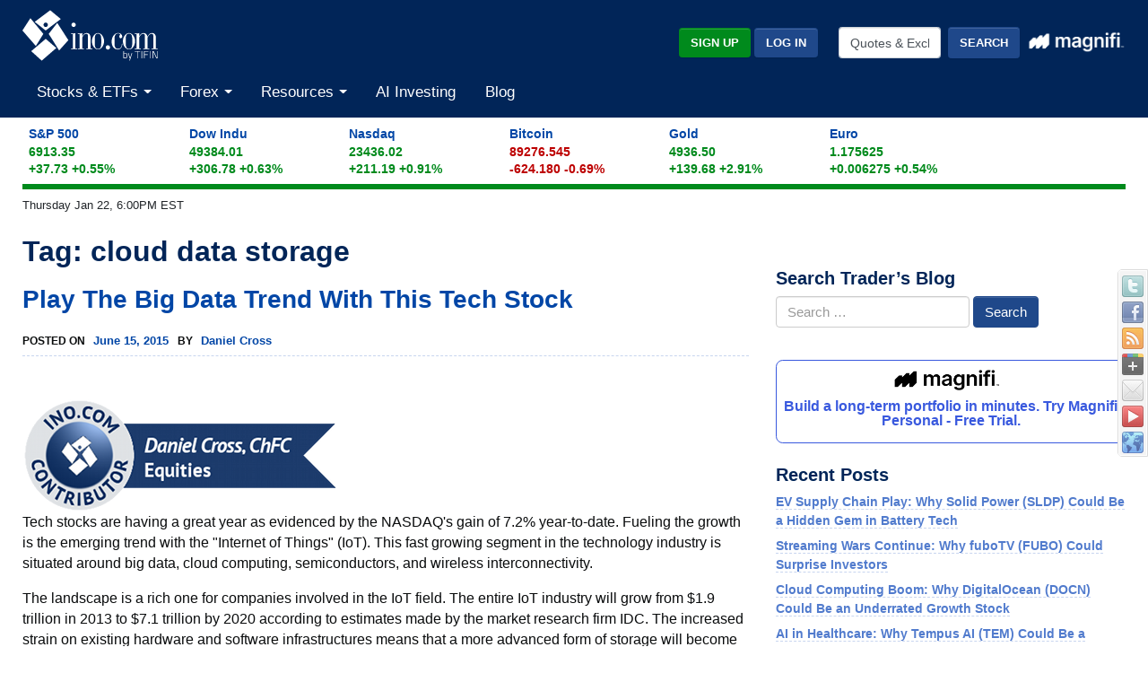

--- FILE ---
content_type: text/html; charset=UTF-8
request_url: https://www.ino.com/blog/tag/cloud-data-storage/
body_size: 15466
content:
<!DOCTYPE html>
<html class="no-js" lang="en-US" xmlns:fb="https://www.facebook.com/2008/fbml" xmlns:addthis="https://www.addthis.com/help/api-spec" >
<head>
<meta charset="UTF-8">
<meta http-equiv="X-UA-Compatible" content="IE=edge">
<meta name="viewport" content="width=device-width, initial-scale=1">
<link rel="profile" href="https://gmpg.org/xfn/11">
<meta name="theme-color" content="#012558">
<link rel="SHORTCUT ICON" href="https://assets.ino.com/img/logo/ino-icon.ico">
<link rel="apple-touch-icon" href="https://assets.ino.com/img/logo/ino-apple-57.png">
<link rel="dns-prefetch" href="https://www.google.com">
<link rel="preconnect" href="https://www.google-analytics.com">
<link rel="preconnect" href="https://www.gstatic.com">

<script data-cfasync="false" type="text/javascript">
  var freestar = freestar || {};
  freestar.hitTime = Date.now();
  freestar.queue = freestar.queue || [];
  freestar.config = freestar.config || {};
  freestar.debug = window.location.search.indexOf('fsdebug') === -1 ? false : true;
  freestar.config.enabled_slots = [];
  !function(a,b){var c=b.getElementsByTagName("script")[0],d=b.createElement("script"),e="https://a.pub.network/ino-com";e+=freestar.debug?"/qa/pubfig.min.js":"/pubfig.min.js",d.async=!0,d.src=e,c.parentNode.insertBefore(d,c)}(window,document);
  freestar.initCallback = function () { (freestar.config.enabled_slots.length === 0) ? freestar.initCallbackCalled = false : freestar.newAdSlots(freestar.config.enabled_slots) }
</script>

<meta name='robots' content='index, follow, max-image-preview:large, max-snippet:-1, max-video-preview:-1' />

            <script data-no-defer="1" data-ezscrex="false" data-cfasync="false" data-pagespeed-no-defer data-cookieconsent="ignore">
                var ctPublicFunctions = {"_ajax_nonce":"98187be593","_rest_nonce":"0918d5ce74","_ajax_url":"\/blog\/wp-admin\/admin-ajax.php","_rest_url":"https:\/\/www.ino.com\/blog\/wp-json\/","data__cookies_type":"alternative","data__ajax_type":"rest","text__wait_for_decoding":"Decoding the contact data, let us a few seconds to finish. Anti-Spam by CleanTalk","cookiePrefix":"","wprocket_detected":false,"host_url":"www.ino.com"}
            </script>
        
            <script data-no-defer="1" data-ezscrex="false" data-cfasync="false" data-pagespeed-no-defer data-cookieconsent="ignore">
                var ctPublic = {"_ajax_nonce":"98187be593","settings__forms__check_internal":"0","settings__forms__check_external":"0","settings__forms__search_test":"1","settings__data__bot_detector_enabled":"1","blog_home":"https:\/\/www.ino.com\/blog\/","pixel__setting":"3","pixel__enabled":true,"pixel__url":"https:\/\/moderate9-v4.cleantalk.org\/pixel\/db87191de2c02a88fab56c28104a0d7a.gif","data__email_check_before_post":"1","data__email_check_exist_post":0,"data__cookies_type":"alternative","data__key_is_ok":true,"data__visible_fields_required":true,"wl_brandname":"Anti-Spam by CleanTalk","wl_brandname_short":"CleanTalk","ct_checkjs_key":"95f56b1ccdc945ee8ed33c9c861d2d9d1adbbfbdffe24b62c6664ba65f926f70","emailEncoderPassKey":"96f8073184e6d0e0eac9b2a5597403bc","bot_detector_forms_excluded":"W10=","advancedCacheExists":false,"varnishCacheExists":true,"wc_ajax_add_to_cart":false}
            </script>
        
	<!-- This site is optimized with the Yoast SEO Premium plugin v23.4 (Yoast SEO v23.6) - https://yoast.com/wordpress/plugins/seo/ -->
	<title>cloud data storage Archives - INO.com Trader&#039;s Blog</title>
	<link rel="canonical" href="https://www.ino.com/blog/tag/cloud-data-storage/" />
	<meta property="og:locale" content="en_US" />
	<meta property="og:type" content="article" />
	<meta property="og:title" content="cloud data storage Archives - INO.com Trader&#039;s Blog" />
	<meta property="og:url" content="https://www.ino.com/blog/tag/cloud-data-storage/" />
	<meta property="og:site_name" content="INO.com Trader&#039;s Blog" />
	<meta name="twitter:card" content="summary_large_image" />
	<script type="application/ld+json" class="yoast-schema-graph">{"@context":"https://schema.org","@graph":[{"@type":"CollectionPage","@id":"https://www.ino.com/blog/tag/cloud-data-storage/","url":"https://www.ino.com/blog/tag/cloud-data-storage/","name":"cloud data storage Archives - INO.com Trader&#039;s Blog","isPartOf":{"@id":"https://www.ino.com/blog/#website"},"inLanguage":"en-US"},{"@type":"WebSite","@id":"https://www.ino.com/blog/#website","url":"https://www.ino.com/blog/","name":"INO.com Trader&#039;s Blog","description":"Expert Charts, Trading Tips and Technical Analysis from INO.com","publisher":{"@id":"https://www.ino.com/blog/#organization"},"potentialAction":[{"@type":"SearchAction","target":{"@type":"EntryPoint","urlTemplate":"https://www.ino.com/blog/?s={search_term_string}"},"query-input":{"@type":"PropertyValueSpecification","valueRequired":true,"valueName":"search_term_string"}}],"inLanguage":"en-US"},{"@type":"Organization","@id":"https://www.ino.com/blog/#organization","name":"INO.com Trader&#039;s Blog","url":"https://www.ino.com/blog/","logo":{"@type":"ImageObject","inLanguage":"en-US","@id":"https://www.ino.com/blog/#/schema/logo/image/","url":"https://www.ino.com/blog/wp-content/uploads/2018/12/inologo-400.jpg","contentUrl":"https://www.ino.com/blog/wp-content/uploads/2018/12/inologo-400.jpg","width":400,"height":472,"caption":"INO.com Trader&#039;s Blog"},"image":{"@id":"https://www.ino.com/blog/#/schema/logo/image/"},"sameAs":["https://www.facebook.com/inocom/","https://www.linkedin.com/company-beta/1056449/"]}]}</script>
	<!-- / Yoast SEO Premium plugin. -->


<link rel='dns-prefetch' href='//moderate.cleantalk.org' />
<link rel='dns-prefetch' href='//assets.ino.com' />
<link rel='dns-prefetch' href='//magnificommunities.com' />
<link rel="alternate" type="application/rss+xml" title="INO.com Trader&#039;s Blog &raquo; Feed" href="https://www.ino.com/blog/feed/" />
<link rel="alternate" type="application/rss+xml" title="INO.com Trader&#039;s Blog &raquo; Comments Feed" href="https://www.ino.com/blog/comments/feed/" />
<link rel="alternate" type="application/rss+xml" title="INO.com Trader&#039;s Blog &raquo; cloud data storage Tag Feed" href="https://www.ino.com/blog/tag/cloud-data-storage/feed/" />
<link rel='stylesheet' id='dpSocialBar_headcss-css' href='https://www.ino.com/blog/wp-content/plugins/dpSocialBar/css/dpSocialBar.css?ver=1.0' type='text/css' media='all' />
<link rel='stylesheet' id='ct_public_css-css' href='https://www.ino.com/blog/wp-content/plugins/cleantalk-spam-protect/css/cleantalk-public.min.css?ver=6.43.1' type='text/css' media='all' />
<link rel='stylesheet' id='ct_email_decoder_css-css' href='https://www.ino.com/blog/wp-content/plugins/cleantalk-spam-protect/css/cleantalk-email-decoder.min.css?ver=6.43.1' type='text/css' media='all' />
<link rel='stylesheet' id='wp-polls-css' href='https://www.ino.com/blog/wp-content/plugins/wp-polls/polls-css.css?ver=2.77.2' type='text/css' media='all' />
<style id='wp-polls-inline-css' type='text/css'>
.wp-polls .pollbar {
	margin: 1px;
	font-size: 13px;
	line-height: 15px;
	height: 15px;
	background-image: url('https://www.ino.com/blog/wp-content/plugins/wp-polls/images/default_gradient/pollbg.gif');
	border: 1px solid #c8c8c8;
}

</style>
<link rel='stylesheet' id='ino-main-css' href='https://assets.ino.com/img/css/ino-main.css?ver=1.2' type='text/css' media='all' />
<link rel='stylesheet' id='magnifi-exit-css' href='https://magnificommunities.com/assets/magnifi-exit/magnifi-exit-popup.css?ver=1.2' type='text/css' media='all' />
<link rel='stylesheet' id='main-css' href='https://www.ino.com/blog/wp-content/themes/ino/style.css?ver=1.2' type='text/css' media='all' />
<link rel='stylesheet' id='addthis_all_pages-css' href='https://www.ino.com/blog/wp-content/plugins/addthis/frontend/build/addthis_wordpress_public.min.css?ver=6.6.2' type='text/css' media='all' />
<script type="65767e65ab05cf18ecbdd024-text/javascript" src="https://www.ino.com/blog/wp-includes/js/jquery/jquery.min.js?ver=3.7.1" id="jquery-core-js"></script>
<script type="65767e65ab05cf18ecbdd024-text/javascript" src="https://www.ino.com/blog/wp-includes/js/jquery/jquery-migrate.min.js?ver=3.4.1" id="jquery-migrate-js"></script>
<script type="65767e65ab05cf18ecbdd024-text/javascript" src="https://www.ino.com/blog/wp-content/plugins/dpSocialBar/js/jquery.dpSocialBar.js?ver=1.0" id="dpSocialBar-js"></script>
<script type="65767e65ab05cf18ecbdd024-text/javascript" data-pagespeed-no-defer src="https://www.ino.com/blog/wp-content/plugins/cleantalk-spam-protect/js/apbct-public-bundle.min.js?ver=6.43.1" id="ct_public_functions-js"></script>
<script type="65767e65ab05cf18ecbdd024-text/javascript" src="https://moderate.cleantalk.org/ct-bot-detector-wrapper.js?ver=6.43.1" id="ct_bot_detector-js"></script>
<script type="65767e65ab05cf18ecbdd024-text/javascript" src="https://assets.ino.com/img/js/modernizr-custom.js?ver=3.6.0" id="modernizr_js-js"></script>
<link rel="https://api.w.org/" href="https://www.ino.com/blog/wp-json/" /><link rel="alternate" title="JSON" type="application/json" href="https://www.ino.com/blog/wp-json/wp/v2/tags/7660" /><link rel="EditURI" type="application/rsd+xml" title="RSD" href="https://www.ino.com/blog/xmlrpc.php?rsd" />

<script type='text/javascript' data-cfasync='false'>var _mmunch = {'front': false, 'page': false, 'post': false, 'category': false, 'author': false, 'search': false, 'attachment': false, 'tag': false};_mmunch['tag'] = true;</script><script data-cfasync="false" src="//a.mailmunch.co/app/v1/site.js" id="mailmunch-script" data-plugin="mailmunch" data-mailmunch-site-id="288935" async></script><style type="text/css">.recentcomments a{display:inline !important;padding:0 !important;margin:0 !important;}</style><script data-cfasync="false" type="text/javascript">if (window.addthis_product === undefined) { window.addthis_product = "wpp"; } if (window.wp_product_version === undefined) { window.wp_product_version = "wpp-6.2.7"; } if (window.addthis_share === undefined) { window.addthis_share = {}; } if (window.addthis_config === undefined) { window.addthis_config = {"data_track_clickback":true,"ignore_server_config":true,"ui_atversion":"300","data_track_addressbar":true}; } if (window.addthis_layers === undefined) { window.addthis_layers = {}; } if (window.addthis_layers_tools === undefined) { window.addthis_layers_tools = [{"sharetoolbox":{"numPreferredServices":5,"thirdPartyButtons":true,"services":"facebook_like,tweet,pinterest_pinit,counter","elements":".addthis_inline_share_toolbox_above,.at-above-post"}},{"sharetoolbox":{"numPreferredServices":5,"counts":"one","size":"32px","style":"fixed","shareCountThreshold":0,"elements":".addthis_inline_share_toolbox_below,.at-below-post"}}]; } else { window.addthis_layers_tools.push({"sharetoolbox":{"numPreferredServices":5,"thirdPartyButtons":true,"services":"facebook_like,tweet,pinterest_pinit,counter","elements":".addthis_inline_share_toolbox_above,.at-above-post"}}); window.addthis_layers_tools.push({"sharetoolbox":{"numPreferredServices":5,"counts":"one","size":"32px","style":"fixed","shareCountThreshold":0,"elements":".addthis_inline_share_toolbox_below,.at-below-post"}});  } if (window.addthis_plugin_info === undefined) { window.addthis_plugin_info = {"info_status":"enabled","cms_name":"WordPress","plugin_name":"Share Buttons by AddThis","plugin_version":"6.2.7","plugin_mode":"WordPress","anonymous_profile_id":"wp-8441ee0ad238d2fb9d23d36446051e5e","page_info":{"template":"archives","post_type":""},"sharing_enabled_on_post_via_metabox":false}; } 
                    (function() {
                      var first_load_interval_id = setInterval(function () {
                        if (typeof window.addthis !== 'undefined') {
                          window.clearInterval(first_load_interval_id);
                          if (typeof window.addthis_layers !== 'undefined' && Object.getOwnPropertyNames(window.addthis_layers).length > 0) {
                            window.addthis.layers(window.addthis_layers);
                          }
                          if (Array.isArray(window.addthis_layers_tools)) {
                            for (i = 0; i < window.addthis_layers_tools.length; i++) {
                              window.addthis.layers(window.addthis_layers_tools[i]);
                            }
                          }
                        }
                     },1000)
                    }());
                </script> <script data-cfasync="false" type="text/javascript" src="https://s7.addthis.com/js/300/addthis_widget.js#pubid=ra-52d40e4a453a3e8b" async="async"></script>
</head>

<body data-rsssl=1 class="archive tag tag-cloud-data-storage tag-7660 group-blog hfeed">
    <header role="banner" class="site-header">
      <div class="container-fluid">
          <div class="row pt-1">
              <div class="col-5 col-sm-4">
                  <a href="https://www.ino.com/" class="mr-sm-2 mr-lg-3 mr-xl-4 navbar-brand">
                    <img src="https://assets.ino.com/img/sites/ino/INO.com-by-TIFIN.svg" alt="INO.com by TIFIN" width="151" height="57">
                  </a>
              </div>
          <div class="col-7 col-sm-8 text-right">
              <div class="row align-items-center mt-4">
                  <div class="col-12 col-md-6 col-lg-7 pr-2">
                      <div class="inoplus-header-btns invisible">
                          <a class="btn btn-success" href="https://quotes.ino.com/ino-plus/sign-up.html">Sign Up</a>
                          <a class="btn btn-secondary" href="https://quotes.ino.com/ino-plus/login.html">Log In</a>
                      </div>
                      <div class="inoplus-welcome-mssg invisible">
                          <span class="text-light">Welcome back!</span>
                      </div>
                  </div>
                  <div class="col col-md-6 col-lg-5 text-right d-none d-md-block">
                      <div class="site-header__search clearfix">
                          <form name="site-search-form" method="GET" action="https://quotes.ino.com/search/"
                                id="site-search-form">
                              <div class="form-group">
                                  <label for="site-search" class="sr-only">Quotes &amp; Exchanges</label>
                                  <input name="q" id="site-search" type="text" accesskey="q" value="Quotes &amp; Exchanges" size="20" onBlur="if (!window.__cfRLUnblockHandlers) return false; if(this.value=='') {this.value='Quotes &amp; Exchanges';}" onFocus="if (!window.__cfRLUnblockHandlers) return false; if(this.value=='Quotes &amp; Exchanges') {this.value='';}" class="form-control mr-lg-2 site-header__search-field" data-cf-modified-65767e65ab05cf18ecbdd024-="">
                                  <input type="submit" name="search" value="Search"
                                         class="btn btn-secondary site-header__search-btn">
                                  <div class="ml-2 mt-1">
				      <a href="https://magnifi.com/magnifi-personal/trynow?utm_medium=web&utm_source=mc-referral&utm_campaign=INO&utm_ad_type=banner&utm_goal=trial&utm_content=inodisplay">
                                          <img src="https://quotes.ino.com/img/sites/magnifi/logo/Magnifi_Rebrand_lockup1-white.png"
                                               width="110" alt="Magnifi">
                                      </a>
                                  </div>
                              </div>
                          </form>
                      </div>
                  </div>
              </div>
          </div>
      </div>
          <div class="row mobile-search d-flex d-md-none">
              <div class="col-2 p-2 d-md-none">
                  <div class="navbar-light">
                      <button aria-controls="app-nav" type="button" aria-label="Toggle navigation" class="navbar-toggler"
                              data-toggle="collapse" data-target="#app-nav">
                          <span class="navbar-toggler-icon"></span>
                      </button>
                  </div>
              </div>
              <div class="col-10 p-2">
                  <div class="site-header__search clearfix">
                      <form name="mobile-search-form" method="GET" action="https://quotes.ino.com/search/"
                            id="mobile-search-form">
                          <div class="form-group">
                              <label for="mobile-site-search" class="sr-only">Quotes &amp; Exchanges</label>
                              <input name="q" id="mobile-site-search" type="text" accesskey="q" value="Quotes &amp; Exchanges" size="20" onBlur="if (!window.__cfRLUnblockHandlers) return false; if(this.value=='') {this.value='Quotes &amp; Exchanges';}" onFocus="if (!window.__cfRLUnblockHandlers) return false; if(this.value=='Quotes &amp; Exchanges') {this.value='';}" class="form-control mr-lg-2 site-header__search-field" data-cf-modified-65767e65ab05cf18ecbdd024-="">
                              <input type="submit" name="search" value="Search"
                                     class="btn btn-secondary site-header__search-btn">
                              <div class="ml-2 mt-1">
				  <a href="https://magnifi.com/magnifi-personal/trynow?utm_medium=web&utm_source=mc-referral&utm_campaign=INO&utm_ad_type=banner&utm_goal=trial&utm_content=inodisplay">
                                      <img src="https://quotes.ino.com/img/sites/magnifi/logo/Magnifi_Rebrand_lockup1-white.png"
                                           width="110" alt="Magnifi">
                                  </a>
                              </div>
                          </div>
                      </form>
                  </div>
              </div>
          </div>

          <nav role="navigation" class="navbar navbar-expand-md navbar-light">
          <div class="site-navigation mt-2 navbar-collapse collapse" id="app-nav">
              <ul class="mr-auto navbar-nav">
                  <li class="nav-item dropdown megamenu">
                      <a class="nav-link dropdown-toggle" id="stocksDropdown" data-toggle="dropdown" role="button" aria-haspopup="true" aria-expanded="false" href="https://quotes.ino.com/indexes.html">
                          Stocks & ETFs
                      </a>
                      <div class="dropdown-menu" aria-labelledby="stocksDropdown">
                          <div class="container px-lg-5 pt-lg-2 pb-lg-4">
                              <div class="row bg-white">
                                  <div class="col-sm-4">
                                      <h4 class="submenu-header">Pulse</h4>
                                      <ul class="list-unstyled">
                                          <li class="nav-item"><a class="nav-link" href="https://quotes.ino.com/indexes.html">Stock Market Snapshot</a></li>
                                      </ul>
                                      <h4 class="submenu-header">World Indices</h4>
                                      <ul class="list-unstyled">
                                          <li class="nav-item"><a class="nav-link" href="https://quotes.ino.com/exchanges/exchange.html?e=WORLD#Indices%20-%20Americas">Americas</a></li>
                                          <li class="nav-item"><a class="nav-link" href="https://quotes.ino.com/exchanges/exchange.html?e=WORLD#Indices%20-%20Asia%2FPacific">Asia/Pacific</a></li>
                                          <li class="nav-item"><a class="nav-link" href="https://quotes.ino.com/exchanges/exchange.html?e=WORLD#Indices%20-%20Europe">Europe</a></li>
                                          <li class="nav-item"><a class="nav-link" href="https://quotes.ino.com/exchanges/exchange.html?e=WORLD#Indices%20-%20Middle%20East%2FAfrica">Middle East/Africa</a></li>
                                      </ul>
                                      <h4 class="submenu-header">U.S. Indices</h4>
                                      <ul class="list-unstyled">
                                          <li class="nav-item"><a class="nav-link" href="https://quotes.ino.com/exchanges/exchange.html?e=DOW">Dow Jones Industrial Average</a></li>
                                          <li class="nav-item"><a class="nav-link" href="https://quotes.ino.com/charting/?s=CME_SP500">S&P 500</a></li>
                                      </ul>
                                      <h4 class="submenu-header">Exchange Traded Funds (ETFs)</h4>
                                      <ul class="list-unstyled">
                                          <li class="nav-item"><a class="nav-link" href="https://quotes.ino.com/exchanges/exchange.html?e=ETF">ETF Quote Board</a></li>
                                      </ul>
                                  </div>
                                  <div class="col-sm-4">
                                      <h4 class="submenu-header">Market Action</h4>
                                      <ul class="list-unstyled">
                                          <li class="nav-item"><a class="nav-link" href="https://quotes.ino.com/analysis/extremes/">Extreme Markets</a></li>
                                          <li class="nav-item"><a class="nav-link" href="https://quotes.ino.com/analysis/extremes/All_Stocks#winners">Extreme Stock Winners</a></li>
                                          <li class="nav-item"><a class="nav-link" href="https://quotes.ino.com/analysis/extremes/All_Stocks#losers">Extreme Stocks Losers</a></li>
                                          <li class="nav-item"><a class="nav-link" href="https://quotes.ino.com/analysis/extremes/NASDAQ_Stocks_less_than_USD5">Extreme Stocks Under $5</a></li>
                                          <li class="nav-item"><a class="nav-link" href="https://quotes.ino.com/analysis/extremes/Canadian_Stocks">Extreme Canadian Stocks</a></li>
                                          <li class="nav-item"><a class="nav-link" href="https://quotes.ino.com/analysis/extremes/NASDAQ_Stocks">Extreme NASDAQ Stocks</a></li>
                                          <li class="nav-item"><a class="nav-link" href="https://quotes.ino.com/analysis/extremes/NYSE_Stocks">Extreme NYSE Stocks</a></li>
                                          <li class="nav-item"><a class="nav-link" href="https://quotes.ino.com/analysis/splits/">Recent Splits</a></li>
                                      </ul>
                                  </div>
                                  <div class="col-sm-4">
                                      <h4 class="submenu-header">Free Tools & Analysis</h4>
                                      <ul class="list-unstyled">
                                          <li class="nav-item"><a class="nav-link" href="https://club.ino.com/topstocks/" target="_blank">Top Stocks</a></li>
                                          <li class="nav-item"><a class="nav-link" href="https://club.ino.com/toppennystocks/" target="_blank">Top Penny Stocks</a></li>
                                          <li class="nav-item"><a class="nav-link" href="https://club.ino.com/toptechstocks/" target="_blank">Top Tech Stocks</a></li>
                                          <li class="nav-item"><a class="nav-link" href="https://club.ino.com/topetfs/" target="_blank">Top ETFs</a></li>
                                          <li class="nav-item"><a class="nav-link" href="https://www.ino.com/stockoftheweek/uncover/">Stock of the Week</a></li>
                                          <li class="nav-item"><a class="nav-link" href="https://club.ino.com/trend/?v=stock" target="_blank">Trend Analysis Report</a></li>
                                      </ul>
                                  </div>
                              </div>
                          </div>
                      </div>
                  </li>
                  <li class="nav-item dropdown megamenu">
                      <a class="nav-link dropdown-toggle" id="forexDropdown" data-toggle="dropdown" role="button" aria-haspopup="true" aria-expanded="false" href="https://quotes.ino.com/">
                          Forex
                      </a>
                      <div class="dropdown-menu" aria-labelledby="forexDropdown">
                          <div class="container px-lg-5 pt-lg-2 pb-lg-4">
                              <div class="row bg-white">
                                  <div class="col-sm-4">
                                      <h4 class="submenu-header">Realtime Foreign Exchange</h4>
                                      <ul class="list-unstyled">
                                          <li class="nav-item"><a class="nav-link" href="https://quotes.ino.com/exchanges/exchange.html?e=FOREX#Dollar%20Rates">Dollar Rates</a></li>
                                          <li class="nav-item"><a class="nav-link" href="https://quotes.ino.com/exchanges/exchange.html?e=FOREX#Euro%20Rates">Euro Rates</a></li>
                                          <li class="nav-item"><a class="nav-link" href="https://quotes.ino.com/exchanges/exchange.html?e=FOREX#Metals">Spot Metals</a></li>
                                          <li class="nav-item"><a class="nav-link" href="https://quotes.ino.com/exchanges/exchange.html?e=FOREX#Other%20Asian%20Currencies">Asian Currencies</a></li>
                                          <li class="nav-item"><a class="nav-link" href="https://quotes.ino.com/exchanges/exchange.html?e=FOREX#Other%20European%20Currencies">European Currencies</a></li>
                                          <li class="nav-item"><a class="nav-link" href="https://quotes.ino.com/exchanges/exchange.html?e=FOREX#Other%20World%20Currencies">World Currencies</a></li>
                                          <li class="nav-item"><a class="nav-link" href="https://quotes.ino.com/exchanges/category.html?c=cryptocurrencies">Cryptocurrencies</a></li>
                                      </ul>
                                  </div>
                                  <div class="col-sm-4">
                                      <h4 class="submenu-header">Free Tools & Analysis</h4>
                                      <ul class="list-unstyled">
                                          <li class="nav-item"><a class="nav-link" href="https://club.ino.com/topforexpairs/" target="_blank">Top Forex Pairs</a></li>
                                      </ul>
                                  </div>
                              </div>
                          </div>
                      </div>
                  </li>
                  <li class="nav-item dropdown megamenu">
                      <a class="nav-link dropdown-toggle" id="resourcesDropdown" data-toggle="dropdown" role="button" aria-haspopup="true" aria-expanded="false" href="https://quotes.ino.com/">
                          Resources
                      </a>
                      <div class="dropdown-menu" aria-labelledby="resourcesDropdown">
                          <div class="container px-lg-5 pt-lg-2 pb-lg-4">
                              <div class="row bg-white">
                                  <div class="col-sm-4">
                                      <h4 class="submenu-header">INO Portfolio</h4>
                                      <ul class="list-unstyled">
                                          <li class="nav-item"><a class="nav-link" href="https://quotes.ino.com/portfolio/">Fast View</a></li>
                                          <li class="nav-item"><a class="nav-link" href="https://quotes.ino.com/portfolio/?v=d">Detailed View</a></li>
                                          <li class="nav-item"><a class="nav-link" href="https://quotes.ino.com/portfolio/">Login or Create Portfolio</a></li>
                                      </ul>
                                      <h4 class="submenu-header">Drift Trader</h4>
                                      <ul class="list-unstyled">
                                          <li class="nav-item"><a class="nav-link" href="https://www.ino.com/drifttrader/join/" target="_blank">Learn More</a></li>
                                          <li class="nav-item"><a class="nav-link" href="https://www.ino.com/drifttrader/login.html" target="_blank">Log In</a></li>
                                      </ul>
                                  </div>
                                  <div class="col-sm-4">
                                      <h4 class="submenu-header">MarketClub</h4>
                                      <ul class="list-unstyled">
                                          <li class="nav-item"><a class="nav-link" href="https://club.ino.com/join/" target="_blank">Join Now</a></li>
                                          <li class="nav-item"><a class="nav-link" href="https://club.ino.com/join/login.html" target="_blank">Log In</a></li>
                                          <li class="nav-item"><a class="nav-link" href="https://club.ino.com/join/triangles.html" target="_blank">Trade Triangle Signals</a></li>
                                          <li class="nav-item"><a class="nav-link" href="https://club.ino.com/trend/" target="_blank">Free Trend Analysis</a></li>
                                      </ul>
                                  </div>
                                  <div class="col-sm-4">
                                      <h4 class="submenu-header">Free Tools & Analysis</h4>
                                      <ul class="list-unstyled">
                                          <li class="nav-item"><a class="nav-link" href="https://www.ino.com/news/commentary/">Market Commentary</a></li>
                                          <li class="nav-item"><a class="nav-link" href="https://www.ino.com/email/commentary/sign-up/?inonav">Daily Market Breakdown</a></li>
                                          <li class="nav-item"><a class="nav-link" href="https://club.ino.com/trend/" target="_blank">Trend Analysis Report</a></li>
                                      </ul>
                                      <h4 class="submenu-header">Help</h4>
                                      <ul class="list-unstyled">
                                          <li class="nav-item"><a class="nav-link" href="https://www.ino.com/email/">Email Services</a></li>
                                          <li class="nav-item"><a class="nav-link" href="https://www.ino.com/help/">About INO</a></li>
                                          <li class="nav-item"><a class="nav-link" href="https://www.ino.com/advertising/">Advertising</a></li>
                                          <li class="nav-item"><a class="nav-link" href="https://www.ino.com/help/contact.html">Contact Us</a></li>
                                      </ul>
                                  </div>
                              </div>
                          </div>
                      </div>
                  </li>
                    <li class="nav-item"><a class="nav-link"
					    href="https://magnifi.com/magnifi-personal/trynow?utm_medium=web&utm_source=mc-referral&utm_campaign=INO&utm_ad_type=banner&utm_goal=trial&utm_content=inodisplay">AI
                        Investing</a></li>
                  <li class="nav-item"><a class="nav-link" href="https://www.ino.com/blog/">Blog</a></li>
              </ul>
          </div>
        </nav>
      </div>
    </header>
    <div class="container-fluid">
      <div id="comp_market-pulse" class="mt-2 mb-2"></div>
      <div id="page-timestamp"></div>
      <div id="leaderboard" align=center><!-- Tag ID: Ino_billboard_atf -->

<div align="center" data-freestar-ad="__970x250 __320x100" id="Ino_billboard_atf">
  <script data-cfasync="false" type="text/javascript">
        freestar.config.enabled_slots.push({ placementName: "Ino_billboard_atf", slotId: "Ino_billboard_atf" });
	  </script>
	  </div></div>
      <main id="content">
		    <div class="row">

  <div id="main" class="site-main col-lg-8" role="main">

		
			<header class="page-header">
				<h1 class="page-title">Tag: <span>cloud data storage</span></h1>			</header><!-- .page-header -->

			
<article id="post-33916" class="post-33916 post type-post status-publish format-standard hentry category-ino-com-contributors tag-chart-analysis tag-cloud-computing tag-cloud-data-storage tag-emc-corporation-nyseemc tag-internet-of-things-iot tag-technical-analysis tag-virtustream">
	<header class="entry-header">
		<h2 class="entry-title"><a href="https://www.ino.com/blog/2015/06/play-the-big-data-trend-with-this-tech-stock/" rel="bookmark">Play The Big Data Trend With This Tech Stock</a></h2>		<div class="entry-meta">
			<span class="posted-on">Posted on <a href="https://www.ino.com/blog/2015/06/play-the-big-data-trend-with-this-tech-stock/" rel="bookmark"><time class="entry-date published" datetime="MonAMEDTE_253C">June 15, 2015</time><time class="updated" datetime="FriPMEDTE_243C">June 12, 2015</time></a></span><span class="byline"> by <span class="author vcard"><a class="url fn n" href="https://www.ino.com/blog/author/daniel-cross/">Daniel Cross</a></span></span>		</div><!-- .entry-meta -->
			</header><!-- .entry-header -->

	<div class="entry-content">
		<div class="at-above-post-arch-page addthis_tool" data-url="https://www.ino.com/blog/2015/06/play-the-big-data-trend-with-this-tech-stock/"></div><p style="margin: 0 0;"><img decoding="async" src="/img/sites/ino/email/6243.jpg" alt="Daniel Cross - INO.com Contributor - Equities" width="350" height="131" class="alignleft size-full wp-image-30488" style="padding-top: 10px;" /></p>
<p style="margin: 0 0;"><br style="clear:both;"></p>
<p>Tech stocks are having a great year as evidenced by the NASDAQ's gain of 7.2% year-to-date. Fueling the growth is the emerging trend with the "Internet of Things" (IoT). This fast growing segment in the technology industry is situated around big data, cloud computing, semiconductors, and wireless interconnectivity. </p>
<p>The landscape is a rich one for companies involved in the IoT field. The entire IoT industry will grow from $1.9 trillion in 2013 to $7.1 trillion by 2020 according to estimates made by the market research firm IDC. The increased strain on existing hardware and software infrastructures means that a more advanced form of storage will become necessary to handle the workload. </p>
<p>Big data is the answer. SNS Research's new report expects big data to be a $40 billion industry by the end of this year. Investments in this growing technology are estimated to grow at a CAGR of 14% over the next 5 years in fields ranging from mobile devices to scientific research to fraud detection. And with so much potential in big data, one company has emerged as the de facto leader in the industry.</p>
<h2 style="color: #003380; font-weight: bold; font-size: 17px;">A disruptive innovator with huge growth opportunities ahead</h2>
<p><strong>EMC Corporation (EMC)</strong> is a $52 billion company and stands out as the world's largest provider of data storage systems. The company provides data storage, information security, cloud computing, and other services that enable companies to store, manage, analyze, and protect information. </p>
<p>Despite the potential in big data, EMC's stock hasn't really performed well this year – down nearly 9% YTD. The company missed earnings for the first quarter reporting $0.31 per share as opposed to the analysts consensus of $0.36 per share. The miss was partially due to managements miscalculations however and not entirely attributed to a declining product line which could mean that the stock could be on sale at its current price.</p>
<p><img fetchpriority="high" decoding="async" src="/img/sites/ino/email/6613.jpg" width="655" height="409" alt="NYSE:EMC" class="aligncenter" /><br />
<small>Chart courtesy of StockCharts.com</small></p>
<p>Based on EMC's chart, positive momentum appears to be building up in the stock. The stock should be in breakout territory once it crosses $27.50 while the downside appears to have already been priced into the stock price.</p>
<p>The stock looks cheap from a valuation perspective trading at just 14.2 times earnings in an industry where 16.7 is the average. The balance sheet looks strong with long term debt obligations of around $5.5 billion while cash holdings currently stand at about $4.4 billion. Last year, EMC increased its dividend which now pays out $0.46 per share annually for a total yield of 1.7% while keeping the payout ratio to a low 37%. The company also has plans to buy back $3 billion worth of stock for 2015 providing a floor for investors in the stock. </p>
<p>EMC's recent announcement to acquire Virtustream for $1.2 billion in an all-cash deal should be a positive catalyst for the stock. The global cloud service provider will add depth to EMC's cloud data storage portfolio and give customers the capability to move their entire application portfolio into a cloud environment. </p>
<p>Given full year earnings estimates of $1.91, the stock should be fairly valued at $33 per share – a 22% discount from its current price. The second quarter results will be a better indication of whether the weakness seen in the first quarter was temporary as management claimed or indicative of a deeper problem. </p>
<p>Check back to see my next post!</p>
<p>Best,<br />
<a href="https://www.ino.com/blog/meet-daniel-cross/" target="_blank">Daniel Cross</a><br />
INO.com Contributor - Equities</p>
<p><span style="font-size: 12px; font-style: italic;">Disclosure: This contributor does not own any stocks mentioned in this article. This article is the opinion of the contributor themselves. The above is a matter of opinion provided for general information purposes only and is not intended as investment advice. This contributor is not receiving compensation (other than from INO.com) for their opinion.</span></p>
<!-- AddThis Advanced Settings above via filter on the_content --><!-- AddThis Advanced Settings below via filter on the_content --><!-- AddThis Advanced Settings generic via filter on the_content --><!-- AddThis Share Buttons above via filter on the_content --><!-- AddThis Share Buttons below via filter on the_content --><div class="at-below-post-arch-page addthis_tool" data-url="https://www.ino.com/blog/2015/06/play-the-big-data-trend-with-this-tech-stock/"></div><!-- AddThis Share Buttons generic via filter on the_content -->	</div><!-- .entry-content -->

	<footer class="entry-footer">
		<span class="cat-links">Posted in <a href="https://www.ino.com/blog/category/ino-com-contributors/" rel="category tag">INO.com Contributors</a></span><span class="tags-links">Tagged <a href="https://www.ino.com/blog/tag/chart-analysis/" rel="tag">chart analysis</a> <a href="https://www.ino.com/blog/tag/cloud-computing/" rel="tag">cloud computing</a> <a href="https://www.ino.com/blog/tag/cloud-data-storage/" rel="tag">cloud data storage</a> <a href="https://www.ino.com/blog/tag/emc-corporation-nyseemc/" rel="tag">EMC Corporation (NYSE:EMC)</a> <a href="https://www.ino.com/blog/tag/internet-of-things-iot/" rel="tag">Internet of Things (IoT)</a> <a href="https://www.ino.com/blog/tag/technical-analysis/" rel="tag">technical analysis</a> <a href="https://www.ino.com/blog/tag/virtustream/" rel="tag">Virtustream</a></span><span class="comments-link"><a href="https://www.ino.com/blog/2015/06/play-the-big-data-trend-with-this-tech-stock/#comments">5 Comments<span class="screen-reader-text"> on Play The Big Data Trend With This Tech Stock</span></a></span>	</footer><!-- .entry-footer -->
</article><!-- #post-## -->

  </div>


<aside id="secondary" class="widget-area col-lg-4" role="complementary">
	<section id="custom_html-2" class="widget_text widget widget_custom_html"><div class="textwidget custom-html-widget"><!-- Tag ID: Ino_medrec_right -->

<div align="center" data-freestar-ad="__300x250 __336x280" id="Ino_medrec_right">
  <script data-cfasync="false" type="text/javascript">
      freestar.config.enabled_slots.push({ placementName: "Ino_medrec_right", slotId: "Ino_medrec_right" });
  </script>
</div>


</div></section><section id="search-3" class="widget widget_search"><h2 class="widget-title">Search Trader&#8217;s Blog</h2><form role="search" method="get" class="search-form" action="https://www.ino.com/blog/">
				<label>
					<span class="screen-reader-text">Search for:</span>
					<input type="search" class="search-field" placeholder="Search &hellip;" value="" name="s" />
				</label>
				<input type="submit" class="search-submit" value="Search" />
			<label class="apbct_special_field" id="apbct_label_id46279" for="apbct__email_id__search_form_46279">46279</label><input 
        id="apbct__email_id__search_form_46279" 
        class="apbct_special_field apbct__email_id__search_form"
        autocomplete="off" 
        name="apbct__email_id__search_form_46279"  
        type="text" 
        value="46279" 
        size="30" 
        apbct_event_id="46279"
        maxlength="200" 
    /><input 
        id="apbct_submit_id__search_form_46279" 
        class="apbct_special_field apbct__email_id__search_form"
        name="apbct_submit_id__search_form_46279"  
        type="submit" 
        size="30" 
        maxlength="200" 
        value="46279" 
    /></form></section><section id="custom_html-3" class="widget_text widget widget_custom_html"><div class="textwidget custom-html-widget"><div class="magnifi-text-ad">
<a href="https://magnifi.com/magnifi-personal/trynow?utm_medium=web&utm_source=mc-referral&utm_campaign=INO&utm_ad_type=banner&utm_goal=trial&utm_content=inodisplay">
<img src="https://quotes.ino.com/img/sites/magnifi/logo/Magnifi_Rebrand_lockup1-sm.png" width="120" alt="Magnifi Personal">
<p>Build a long-term portfolio in minutes. Try Magnifi Personal - Free Trial.</p>
</a>
</div></div></section>
		<section id="recent-posts-2" class="widget widget_recent_entries">
		<h2 class="widget-title">Recent Posts</h2>
		<ul>
											<li>
					<a href="https://www.ino.com/blog/2025/02/ev-supply-chain-play-why-solid-power-sldp-could-be-a-hidden-gem-in-battery-tech/">EV Supply Chain Play: Why Solid Power (SLDP) Could Be a Hidden Gem in Battery Tech</a>
									</li>
											<li>
					<a href="https://www.ino.com/blog/2025/02/streaming-wars-continue-why-fubotv-fubo-could-surprise-investors/">Streaming Wars Continue: Why fuboTV (FUBO) Could Surprise Investors</a>
									</li>
											<li>
					<a href="https://www.ino.com/blog/2025/02/cloud-computing-boom-why-digitalocean-docn-could-be-an-underrated-growth-stock/">Cloud Computing Boom: Why DigitalOcean (DOCN) Could Be an Underrated Growth Stock</a>
									</li>
											<li>
					<a href="https://www.ino.com/blog/2025/02/ai-in-healthcare-why-tempus-ai-tem-could-be-a-game-changer-in-precision-medicine/">AI in Healthcare: Why Tempus AI (TEM) Could Be a Game-Changer in Precision Medicine</a>
									</li>
											<li>
					<a href="https://www.ino.com/blog/2025/02/rising-cyber-threats-why-sentinelone-s-could-be-a-breakout-cybersecurity-stock/">Rising Cyber Threats: Why SentinelOne (S) Could Be a Breakout Cybersecurity Stock</a>
									</li>
					</ul>

		</section><section id="text-666921393" class="widget widget_text"><h2 class="widget-title">Market Reports</h2>			<div class="textwidget"><ul>
<li class="cat-item cat-item-1"><a href="https://broadcast.ino.com/redirect/?linkid=2504">Gold</a></li>
<li class="cat-item cat-item-2"><a href="https://broadcast.ino.com/redirect/?linkid=2514">S&P500</a></li>
<li class="cat-item cat-item-3"><a href="https://broadcast.ino.com/redirect/?linkid=2506">Dow</a></li>
<li class="cat-item cat-item-4"><a href="https://broadcast.ino.com/redirect/?linkid=2507">Nasdaq</a></li>
<li class="cat-item cat-item-5"><a href="https://broadcast.ino.com/redirect/?linkid=2508">Crude Oil</a></li>
</ul></div>
		</section><section id="recent-comments-2" class="widget widget_recent_comments"><h2 class="widget-title">Trader Comments</h2><ul id="recentcomments"><li class="recentcomments"><span class="comment-author-link">Girraj Sharan Bansal</span> on <a href="https://www.ino.com/blog/2024/08/coppers-role-in-the-clean-energy-boom-stocks-to-watch/comment-page-1/#comment-565067">Copper's Role in the Clean Energy Boom: Stocks to Watch</a></li><li class="recentcomments"><span class="comment-author-link">Martin</span> on <a href="https://www.ino.com/blog/2024/06/the-future-of-nvidia-post-split-valuation-and-growth-projections/comment-page-1/#comment-565001">The Future of NVIDIA: Post-Split Valuation and Growth Projections</a></li><li class="recentcomments"><span class="comment-author-link"><a href="https://elitealgo.in/" class="url" rel="ugc external nofollow">Pratibha</a></span> on <a href="https://www.ino.com/blog/2024/05/doges-bullish-signal-amidst-crypto-market-volatility/comment-page-1/#comment-563905">DOGE's Bullish Signal Amidst Crypto Market Volatility</a></li><li class="recentcomments"><span class="comment-author-link"><a href="https://elitealgo.in/" class="url" rel="ugc external nofollow">Pratibha</a></span> on <a href="https://www.ino.com/blog/2024/05/doges-bullish-signal-amidst-crypto-market-volatility/comment-page-1/#comment-563904">DOGE's Bullish Signal Amidst Crypto Market Volatility</a></li><li class="recentcomments"><span class="comment-author-link">William s Brown</span> on <a href="https://www.ino.com/blog/2024/05/is-boeing-ba-a-recovery-play-evaluating-upside-potential-and-risks/comment-page-1/#comment-562099">Is Boeing (BA) a Recovery Play? Evaluating Upside Potential and Risks</a></li></ul></section><section id="categories-119316821" class="widget widget_categories"><h2 class="widget-title">Categories</h2>
			<ul>
					<li class="cat-item cat-item-1"><a href="https://www.ino.com/blog/category/general/">General</a>
</li>
	<li class="cat-item cat-item-6036"><a href="https://www.ino.com/blog/category/ino-cares-2/">INO Cares</a>
</li>
	<li class="cat-item cat-item-6920"><a href="https://www.ino.com/blog/category/ino-com-contributors/">INO.com Contributors</a>
</li>
	<li class="cat-item cat-item-7724"><a href="https://www.ino.com/blog/category/marketclub-options/">MarketClub Options</a>
</li>
	<li class="cat-item cat-item-4"><a href="https://www.ino.com/blog/category/trading-tips/">MarketClub Techniques, Tips &amp; Talk</a>
</li>
	<li class="cat-item cat-item-2042"><a href="https://www.ino.com/blog/category/member-success-stories/">Member Success Stories</a>
</li>
	<li class="cat-item cat-item-10"><a href="https://www.ino.com/blog/category/trading-videos/">Trading Videos</a>
</li>
			</ul>

			</section><section id="linkcat-2" class="widget widget_links"><h2 class="widget-title">Blogroll</h2>
	<ul class='xoxo blogroll'>
<li><a href="/cdn-cgi/l/email-protection#a1c0c7c7c8cdc8c0d5c4d2e1c8cfce8fc2cecc">Add Your Blog Here</a></li>
<li><a href="https://www.cannabisstocktrades.com/" title="Take a 2-week free trial to CST now.">Cannabis Stock Trades</a></li>
<li><a href="https://crudeoiltrader.blogspot.com/" rel="noopener" target="_blank">Crude Oil Trader</a></li>
<li><a href="https://www.ino.com/drifttrader/join/" title="Drift Trader">Drift Trader</a></li>
<li><a href="http://www.etfdailynews.com/" rel="noopener" title="ETF Daily News" target="_blank">ETF Daily News</a></li>
<li><a href="http://www.learn-stock-options-trading.com/" rel="noopener" target="_blank">Learn Options Trading</a></li>
<li><a href="http://www.online-stock-trading-guide.com" rel="noopener" target="_blank">Online Stock Trading Guide</a></li>
<li><a href="http://options-trading-mastery.com" rel="noopener" target="_blank">Options Trading Mastery</a></li>
<li><a href="http://www.stockgumshoe.com/" rel="noopener" target="_blank">Stock Gumshoe</a></li>
<li><a href="http://www.tradersdaytrading.com/elliott-wave-theory.html">Traders Day Trading</a></li>
<li><a href="https://tradethatswing.com/" rel="noopener" target="_blank">TradeThatSwing</a></li>
<li><a href="https://www.vantagepointsoftware.com/blog/">VantagePoint Trading Software</a></li>

	</ul>
</section>
</aside>
        </div><!--/row-->	</main><!--/#content-->
  <footer class="site-footer">
    <div class="site-footer__social-icons">
      <a href="https://www.facebook.com/inocom/"
         title="INO.com on Facebook"
         aria-label="INO.com on Facebook">
        <img src="https://assets.ino.com/img/icons/f_logo.png" width="130" height="130" class="footer-icon" alt="Find INO.com on Facebook"></a>
      <a href="https://twitter.com/marketclub"
         title="INO.com MarketClub on Twitter"
         aria-label="INO.com MarketClub on Twitter">
        <img src="https://assets.ino.com/img/icons/twitter_icon.png" width="200" height="200" class="footer-icon" alt="Follow MarketClub on Twitter">
      </a>
      <a href="https://www.youtube.com/user/marketclub"
         title="INO.com YouTube"
         aria-label="INO.com YouTube">
        <img src="https://assets.ino.com/img/icons/yt_icon.png" width="192" height="192" class="footer-icon" alt="Find MarketClub on YouTube">
      </a>
      <a href="https://apps.apple.com/app/id1533699336"
	 title="Download on the App Store"
	 aria-label="Download on the App Store">
	<img src="https://assets.ino.com/img/sites/ino/Download_App_Store.png" width="499" heig\
	     ht="167" style="max-width: 80px; height: auto;" alt="Download on the App Store">
      </a>
      <a href="https://play.google.com/store/apps/details?id=com.ino.inoapp"
	 title="Get It On Google Play"
	 aria-label="Get It On Google Play">
	<img src="https://assets.ino.com/img/sites/ino/Google-Play-icon.jpg" width="646" height\
	     ="250" style="max-width: 100px; height: auto;" alt="Get It On Google Play">
      </a>
    </div>
    <div class="site-footer-links">
      <ul>
        <li><a href="https://www.ino.com/">Pulse</a></li>
        <li><a href="https://quotes.ino.com/">Markets</a></li>
        <li><a href="https://club.ino.com/join/">MarketClub</a></li>
        <li><a href="https://www.ino.com/blog/">Blog</a></li>
        <li><a href="https://www.ino.com/advertising/">Advertising</a></li>
        <li><a href="https://www.ino.com/help/">Help</a></li>
        <li><a href="https://www.ino.com/help/contact.html">Contact Us</a></li>
        <li><a href="https://www.ino.com/help/copyright.html">Usage Agreement</a></li>
        <li><a href="https://www.ino.com/help/privacy.html">Privacy Policy</a></li>
      </ul>
      <p class="copy">&copy; Copyright
              <script data-cfasync="false" src="/cdn-cgi/scripts/5c5dd728/cloudflare-static/email-decode.min.js"></script><script type="65767e65ab05cf18ecbdd024-text/javascript">var cd = new Date();document.write(cd.getFullYear());</script>
	      Magnifi Communities. All Rights Reserved. </p>
<p class="copy">INO.com, a division of TIFIN Group LLC, is affiliated with Magnifi via common ownership. Affiliates of Magnifi will receive cash compensation for referrals of clients who open accounts with Magnifi. Due to this compensation, a conflict of interest exists since INO has an incentive to recommend Magnifi LLC.</p>

<p class="copy">Magnifi LLC does not charge advisory fees or transaction fees for non-managed accounts. Clients who elect to have Magnifi LLC manage all or a portion of their account will be charged an advisory fee. Please see Magnifi’s Form ADV for additional information about fees and charges that may apply. Magnifi LLC receives compensation from product sponsors related to recommendations. Other fees and charges may apply.</p>
      <p class="copy"><a href="https://www.ino.com/help/privacy-gdpr.html">Do Not Sell My Information</a></p>
    </div>
  </footer>
</div><!--/.container-fluid-->
<div class="mc-mag-exit-pop mc-hidden">
  <span class="mc-close-btn"><a href="#" class="js-mc-close-btn">&times;</a></span>
  <h3>It’s not goodbye, it’s hello Magnifi!</h3>
  <p>You are now leaving a Magnifi Communities’ website and are going to a website
    that is not operated by Magnifi Communities. This website is operated by Magnifi
    LLC, an SEC registered investment adviser affiliated with Magnifi Communities.</p>
  <p>
    Magnifi Communities does not endorse this website, its sponsor, or any of the
    policies, activities, products, or services offered on the site. We are not
    responsible for the content or availability of linked site.</p>
  <div class="mc-center">
    <a href="#" class="mc-mag-exit-pop__btn" target="_blank">Take Me To Magnifi</a>
  </div>
</div>
<div class="mc-mag-exit-pop-bg mc-hidden"></div>
<script type="65767e65ab05cf18ecbdd024-text/javascript">!function(l){function e(e){for(var r,t,n=e[0],o=e[1],u=e[2],f=0,i=[];f<n.length;f++)t=n[f],p[t]&&i.push(p[t][0]),p[t]=0;for(r in o)Object.prototype.hasOwnProperty.call(o,r)&&(l[r]=o[r]);for(s&&s(e);i.length;)i.shift()();return c.push.apply(c,u||[]),a()}function a(){for(var e,r=0;r<c.length;r++){for(var t=c[r],n=!0,o=1;o<t.length;o++){var u=t[o];0!==p[u]&&(n=!1)}n&&(c.splice(r--,1),e=f(f.s=t[0]))}return e}var t={},p={1:0},c=[];function f(e){if(t[e])return t[e].exports;var r=t[e]={i:e,l:!1,exports:{}};return l[e].call(r.exports,r,r.exports,f),r.l=!0,r.exports}f.m=l,f.c=t,f.d=function(e,r,t){f.o(e,r)||Object.defineProperty(e,r,{enumerable:!0,get:t})},f.r=function(e){"undefined"!=typeof Symbol&&Symbol.toStringTag&&Object.defineProperty(e,Symbol.toStringTag,{value:"Module"}),Object.defineProperty(e,"__esModule",{value:!0})},f.t=function(r,e){if(1&e&&(r=f(r)),8&e)return r;if(4&e&&"object"==typeof r&&r&&r.__esModule)return r;var t=Object.create(null);if(f.r(t),Object.defineProperty(t,"default",{enumerable:!0,value:r}),2&e&&"string"!=typeof r)for(var n in r)f.d(t,n,function(e){return r[e]}.bind(null,n));return t},f.n=function(e){var r=e&&e.__esModule?function(){return e.default}:function(){return e};return f.d(r,"a",r),r},f.o=function(e,r){return Object.prototype.hasOwnProperty.call(e,r)},f.p="./";var r=window.webpackJsonp=window.webpackJsonp||[],n=r.push.bind(r);r.push=e,r=r.slice();for(var o=0;o<r.length;o++)e(r[o]);var s=n;a()}([])</script>

<script type="65767e65ab05cf18ecbdd024-text/javascript">
		jQuery(document).ready(function() {
			jQuery.dpSocialBar({
				items: {twitter: { url: 'http://twitter.com/MarketClub', text: 'Follow us on Twitter' },facebook: { url: 'http://www.facebook.com/pages/MarketClub/262971987855', text: 'Profile on facebook' },rss: { url: 'https://www.ino.com/blog/feed/', text: 'MarketClub RSS Feed' },google: { url: 'https://plus.google.com/107557138299004019810', text: 'MarketClub on google+' },contact: { url: 'http://club.ino.com/join/contact.html', text: 'Contact Us' },youtube: { url: 'http://www.youtube.com/user/marketclub', text: 'MarketClub on youtube' },website: { url: 'http://club.ino.com/join/', text: 'Visit our website' }
				},speed: 500,show: "7",move: "3",skin: "clear",position: "right"
			});
		});
		</script><script type="65767e65ab05cf18ecbdd024-text/javascript" id="wp-polls-js-extra">
/* <![CDATA[ */
var pollsL10n = {"ajax_url":"https:\/\/www.ino.com\/blog\/wp-admin\/admin-ajax.php","text_wait":"Your last request is still being processed. Please wait a while ...","text_valid":"Please choose a valid poll answer.","text_multiple":"Maximum number of choices allowed: ","show_loading":"1","show_fading":"1"};
/* ]]> */
</script>
<script type="65767e65ab05cf18ecbdd024-text/javascript" src="https://www.ino.com/blog/wp-content/plugins/wp-polls/polls-js.js?ver=2.77.2" id="wp-polls-js"></script>
<script type="65767e65ab05cf18ecbdd024-text/javascript" src="https://assets.ino.com/img/js/components/build.041921/static/js/2.143e65c0.chunk.js?ver=1.2" id="app-js"></script>
<script type="65767e65ab05cf18ecbdd024-text/javascript" src="https://assets.ino.com/img/js/components/build.041921/static/js/main.14801e6e.chunk.js?ver=1.2" id="app_main-js"></script>
<script type="65767e65ab05cf18ecbdd024-text/javascript" src="https://assets.ino.com/img/bootstrap/js/bootstrap.4.6.1.min.js?ver=4.6.1" id="bootstrap-js"></script>
<script type="65767e65ab05cf18ecbdd024-text/javascript" src="https://assets.ino.com/img/js/jquery.autocomplete.min.js?ver=4.6.1" id="autocomplete-js"></script>
<script type="65767e65ab05cf18ecbdd024-text/javascript" src="https://assets.ino.com/img/js/main.min.js?ver=4.6.1" id="main-js"></script>
<script type="65767e65ab05cf18ecbdd024-text/javascript" src="https://magnificommunities.com/assets/magnifi-exit/magnifi-exit-popup.js?ver=1.2" id="magnifi_exit-js"></script>
<script type="65767e65ab05cf18ecbdd024-text/javascript">
  // INO Futures/Plus cookies and modal.
  // get document cookies
  const siteCookies = document.cookie;

  // make an array of cookies
  const cookieArray = siteCookies.split("; ");

  // look for session and pref cookies
  const portfolioSessCookie = cookieArray.find( el => el.includes("portfoliosess") );
  const portfolioPrefCookie = cookieArray.find( el => el.includes("portfolioprefs") );
  const headerBtns = document.querySelector(".inoplus-header-btns");
  const welcomeMssg = document.querySelector(".inoplus-welcome-mssg");

  // open futures sign-up modal
  function openModal() {
    $('#futuresModal').modal({
      focus: true,
      backdrop: "static",
      keyboard: false
    });
  }

  // if cookies exist, show welcome message
  if ( (portfolioPrefCookie !== undefined) || (portfolioSessCookie !== undefined) ) {
    // show welcome message, hide the nav
    welcomeMssg.className = "inoplus-welcome-mssg visible";
    headerBtns.className = "d-none";
  }
  // otherwise, show the nav
  else {
    welcomeMssg.className = "d-none";
    headerBtns.className = "inoplus-header-btns visible";
    // show the sign-up modal on scroll
    $(window).scroll(function() {
      if ($(document).scrollTop() > 1000) {
        openModal();
      }
    });
  }
</script>
<script data-cookieconsent="ignore" type="65767e65ab05cf18ecbdd024-text/javascript">
  jQuery(document).ready(function ($) {
    $('#site-search').autocomplete({
      serviceUrl: 'https://assets.ino.com/data/symbolsearch/',
      dataType: 'json',
      paramName: 's',
      minChars: 2,
      onSelect: function (suggestion) {
        $('#site-search-form').submit();
      }
    });
    $('#mobile-site-search').autocomplete({
      serviceUrl: 'https://assets.ino.com/data/symbolsearch/',
      dataType: 'json',
      paramName: 's',
      minChars: 2,
      onSelect: function (suggestion) {
        $('#mobile-search-form').submit();
      }
    });
  });
</script>

<!-- Global site tag (gtag.js) - Google Analytics -->
<script async src="https://www.googletagmanager.com/gtag/js?id=G-MEZZY9SWG5" type="65767e65ab05cf18ecbdd024-text/javascript"></script>
<script type="65767e65ab05cf18ecbdd024-text/javascript">
  window.dataLayer = window.dataLayer || [];
  function gtag(){dataLayer.push(arguments);}
  gtag('js', new Date());
  gtag('config', 'G-MEZZY9SWG5');
</script>

<script type="65767e65ab05cf18ecbdd024-text/javascript">
	var gaJsHost = (("https:" == document.location.protocol) ? "https://ssl." : "http://www.");
	document.write(unescape("%3Cscript src='" + gaJsHost + "google-analytics.com/ga.js' type='text/javascript'%3E%3C/script%3E"));
</script>
<script type="65767e65ab05cf18ecbdd024-text/javascript">
	var pageTracker = _gat._getTracker("UA-356029-4");
	pageTracker._initData();
	pageTracker._trackPageview();
</script>

<NOSCRIPT>
	<IMG SRC="/img/sites/mkt/click.gif?ns=1" WIDTH=50 HEIGHT=2 ALT="">
</NOSCRIPT>
<SCRIPT type="65767e65ab05cf18ecbdd024-text/javascript">
	var randnum = Math.floor(Math.random()*10000);
	document.write('<IMG SRC="/img/sites/mkt/click.gif?z=' + randnum);
	if (document.location) { document.write('&l=' + document.location);}
	if (document.referrer) { document.write('&r=' + document.referrer);}
	document.write('" WIDTH=50 HEIGHT=2 ALT="">');
</SCRIPT>

<script type="65767e65ab05cf18ecbdd024-text/javascript"><!--
	document.write(unescape("%3Cscript id='pap_x2s6df8d' src='" + (("https:" == document.location.protocol) ? "https://" : "http://") +
		"broadcast.ino.com/affiliate/scripts/trackjs.js' type='text/javascript'%3E%3C/script%3E"));//-->
</script>
<script type="65767e65ab05cf18ecbdd024-text/javascript"><!--
	PostAffTracker.setAccountId('default1');
	try {
		PostAffTracker.track();
	} catch (err) { }
	//-->
</script>

<script src="/cdn-cgi/scripts/7d0fa10a/cloudflare-static/rocket-loader.min.js" data-cf-settings="65767e65ab05cf18ecbdd024-|49" defer></script><script>(function(){function c(){var b=a.contentDocument||a.contentWindow.document;if(b){var d=b.createElement('script');d.innerHTML="window.__CF$cv$params={r:'9c22ab057e354440',t:'MTc2OTEyMjgzMg=='};var a=document.createElement('script');a.src='/cdn-cgi/challenge-platform/scripts/jsd/main.js';document.getElementsByTagName('head')[0].appendChild(a);";b.getElementsByTagName('head')[0].appendChild(d)}}if(document.body){var a=document.createElement('iframe');a.height=1;a.width=1;a.style.position='absolute';a.style.top=0;a.style.left=0;a.style.border='none';a.style.visibility='hidden';document.body.appendChild(a);if('loading'!==document.readyState)c();else if(window.addEventListener)document.addEventListener('DOMContentLoaded',c);else{var e=document.onreadystatechange||function(){};document.onreadystatechange=function(b){e(b);'loading'!==document.readyState&&(document.onreadystatechange=e,c())}}}})();</script></body>
</html>


--- FILE ---
content_type: application/x-javascript
request_url: https://broadcast.ino.com/affiliate/scripts/track.php?accountId=default1&url=S_www.ino.com%2Fblog%2Ftag%2Fcloud-data-storage%2F&referrer=&getParams=&anchor=&isInIframe=false&cookies=
body_size: -518
content:
setVisitor('94160da1f7d799aa76dfb6d44esqTaDt');
trackingFinished();


--- FILE ---
content_type: text/plain;charset=UTF-8
request_url: https://c.pub.network/v2/c
body_size: -257
content:
6794a997-faa1-4843-a71f-f397eaa66407

--- FILE ---
content_type: text/plain;charset=UTF-8
request_url: https://c.pub.network/v2/c
body_size: -111
content:
e9bb8a9d-398a-40eb-9978-12950af4f7ce

--- FILE ---
content_type: application/javascript; charset=UTF-8
request_url: https://www.ino.com/cdn-cgi/challenge-platform/h/b/scripts/jsd/d251aa49a8a3/main.js?
body_size: 8194
content:
window._cf_chl_opt={AKGCx8:'b'};~function(A6,vC,ve,vq,vB,vY,vG,vx,A0,A2){A6=L,function(Q,v,AB,A5,A,S){for(AB={Q:223,v:244,A:142,S:212,J:369,s:354,V:333,l:355,K:363,g:344},A5=L,A=Q();!![];)try{if(S=-parseInt(A5(AB.Q))/1*(-parseInt(A5(AB.v))/2)+parseInt(A5(AB.A))/3+parseInt(A5(AB.S))/4*(-parseInt(A5(AB.J))/5)+parseInt(A5(AB.s))/6*(parseInt(A5(AB.V))/7)+-parseInt(A5(AB.l))/8+parseInt(A5(AB.K))/9+-parseInt(A5(AB.g))/10,S===v)break;else A.push(A.shift())}catch(J){A.push(A.shift())}}(F,816629),vC=this||self,ve=vC[A6(291)],vq={},vq[A6(175)]='o',vq[A6(147)]='s',vq[A6(184)]='u',vq[A6(360)]='z',vq[A6(282)]='n',vq[A6(140)]='I',vq[A6(149)]='b',vB=vq,vC[A6(345)]=function(Q,A,S,J,Au,Aw,AI,AF,s,K,g,U,R,H,Z){if(Au={Q:190,v:191,A:256,S:152,J:304,s:312,V:219,l:283,K:359,g:276,U:325,b:196,m:226,R:328,n:196,H:176,Z:346,P:277,f:311,i:174,j:153,E:228},Aw={Q:278,v:325,A:253,S:346},AI={Q:277,v:311,A:174,S:153},AF=A6,s={'BTYxi':function(P,i){return P+i},'NrkFg':function(P,i){return P(i)},'DDRaR':function(P,i){return i===P},'UeykB':AF(Au.Q),'tmpnl':function(P,i){return P+i}},null===A||void 0===A)return J;for(K=s[AF(Au.v)](vo,A),Q[AF(Au.A)][AF(Au.S)]&&(K=K[AF(Au.J)](Q[AF(Au.A)][AF(Au.S)](A))),K=Q[AF(Au.s)][AF(Au.V)]&&Q[AF(Au.l)]?Q[AF(Au.s)][AF(Au.V)](new Q[(AF(Au.l))](K)):function(P,AQ,i){for(AQ=AF,P[AQ(Aw.Q)](),i=0;i<P[AQ(Aw.v)];P[i]===P[i+1]?P[AQ(Aw.A)](s[AQ(Aw.S)](i,1),1):i+=1);return P}(K),g='nAsAaAb'.split('A'),g=g[AF(Au.K)][AF(Au.g)](g),U=0;U<K[AF(Au.U)];R=K[U],H=vT(Q,A,R),g(H)?s[AF(Au.b)](AF(Au.Q),s[AF(Au.m)])?(Z=H==='s'&&!Q[AF(Au.R)](A[R]),s[AF(Au.n)](AF(Au.H),s[AF(Au.Z)](S,R))?V(s[AF(Au.Z)](S,R),H):Z||V(S+R,A[R])):(K[AF(Au.P)][AF(Au.f)][AF(Au.i)](g,U)||(Q[H]=[]),R[U][AF(Au.j)](H)):V(s[AF(Au.E)](S,R),H),U++);return J;function V(P,i,AL){AL=AF,Object[AL(AI.Q)][AL(AI.v)][AL(AI.A)](J,i)||(J[i]=[]),J[i][AL(AI.S)](P)}},vY=A6(201)[A6(370)](';'),vG=vY[A6(359)][A6(276)](vY),vC[A6(209)]=function(v,A,Ak,Az,Ar,S,J,s,V,l,K){for(Ak={Q:182,v:254,A:211,S:325,J:325,s:297,V:153,l:182,K:267},Az={Q:182},Ar=A6,S={},S[Ar(Ak.Q)]=function(g,U){return g+U},S[Ar(Ak.v)]=function(g,U){return g===U},J=S,s=Object[Ar(Ak.A)](A),V=0;V<s[Ar(Ak.S)];V++)if(l=s[V],J[Ar(Ak.v)]('f',l)&&(l='N'),v[l]){for(K=0;K<A[s[V]][Ar(Ak.J)];-1===v[l][Ar(Ak.s)](A[s[V]][K])&&(vG(A[s[V]][K])||v[l][Ar(Ak.V)](J[Ar(Ak.l)]('o.',A[s[V]][K]))),K++);}else v[l]=A[s[V]][Ar(Ak.K)](function(g,Av){return Av=Ar,J[Av(Az.Q)]('o.',g)})},vx=null,A0=vN(),A2=function(Sl,SV,SJ,St,SL,AP,A,S,J,s){return Sl={Q:349,v:308,A:176,S:270,J:262,s:243,V:160,l:221,K:165,g:138,U:261,b:186},SV={Q:164,v:224,A:271,S:271,J:292,s:224,V:237,l:163,K:279,g:224,U:153,b:167,m:284,R:352,n:139,H:163,Z:210,P:241,f:224,i:352,j:357,E:168,W:169,D:144,X:157,O:356,M:198,C:224},SJ={Q:325},St={Q:148,v:338,A:214,S:144,J:367,s:325,V:298,l:348,K:356,g:277,U:311,b:174,m:313,R:311,n:174,H:277,Z:306,P:153,f:317,i:306,j:213,E:139,W:255,D:159,X:340,O:274,M:323,C:153,e:281,B:224,y:307,T:153,o:224,Y:338,G:325,c:297,x:153,d:267,I:311,h:174,a:299,z:173,k:306,N:153,F0:317,F1:236,F2:153,F3:210,F4:340,F5:306,F6:272,F7:247,F8:323,F9:153,FF:181,FL:215,FQ:225,Fr:258,Fv:205,FA:197,Ft:222,FS:365,FJ:210,Fs:272,FV:153,Fl:241,FK:180,Fg:168,FU:327,Fb:341,Fm:319,FR:153,Fp:237,Fn:328,FH:330,FZ:273,FP:372,Ff:302,Fi:169},SL={Q:251,v:229,A:281},AP=A6,A={'MtnKG':AP(Sl.Q),'hJJNm':function(V,l){return l==V},'icNpk':AP(Sl.v),'iTsOO':AP(Sl.A),'lsiWx':function(V,l){return V+l},'caukV':function(V,l){return V+l},'uRVtx':function(V,l,K){return V(l,K)},'eMTOW':function(V,l){return l==V},'RvHFo':function(V,l){return V<l},'zuYOJ':AP(Sl.S),'htywI':function(V,l){return V+l},'NvpSI':function(V,l){return V(l)},'dtRZJ':function(V,l){return l|V},'GtyZp':function(V,l){return V&l},'WDiaB':function(V,l){return V<l},'bGOLt':function(V,l){return V<<l},'drmdT':function(V,l){return V-l},'LqsBT':function(V,l){return V>l},'bNfhY':function(V,l){return V-l},'qufit':function(V,l){return V==l},'rYvsU':AP(Sl.J),'wLuaz':AP(Sl.s),'AszlZ':function(V,l){return V&l},'NtMzE':function(V,l){return V<l},'ISeBJ':function(V,l){return V|l},'NmKty':function(V,l){return V<<l},'hflUs':function(V,l){return V(l)},'IZLGO':function(V,l){return V|l},'drwwl':function(V,l){return V-l},'VdsWf':function(V,l){return l!==V},'Eypva':AP(Sl.V),'LIxmk':AP(Sl.l),'uNKUL':function(V,l){return V(l)},'anzut':function(V,l){return V&l},'cQVgP':function(V,l){return V*l},'KjmkY':function(V,l){return V<l},'VHDBz':AP(Sl.K),'FMfBj':AP(Sl.g),'kdXAQ':function(V,l){return l!=V},'DYKDV':function(V,l){return l*V},'VKZMH':function(V,l){return V+l},'GySMH':function(V,l){return V+l}},S=String[AP(Sl.U)],J={'h':function(V,SF,Af,l,K){return SF={Q:251,v:356},Af=AP,l={},l[Af(SL.Q)]=A[Af(SL.v)],K=l,A[Af(SL.A)](null,V)?'':J.g(V,6,function(U,Ai){return Ai=Af,K[Ai(SF.Q)][Ai(SF.v)](U)})},'g':function(V,K,U,Aj,R,H,Z,P,i,j,E,W,D,X,O,M,C,G,B,y,T,SA,Y,x){if(Aj=AP,R={},R[Aj(St.Q)]=function(o,Y){return o+Y},R[Aj(St.v)]=function(o,Y){return o===Y},R[Aj(St.A)]=function(o,Y){return o===Y},H=R,A[Aj(St.S)](null,V))return'';for(P={},i={},j='',E=2,W=3,D=2,X=[],O=0,M=0,C=0;A[Aj(St.J)](C,V[Aj(St.s)]);C+=1)if(Aj(St.V)!==A[Aj(St.l)]){if(B=V[Aj(St.K)](C),Object[Aj(St.g)][Aj(St.U)][Aj(St.b)](P,B)||(P[B]=W++,i[B]=!0),y=A[Aj(St.m)](j,B),Object[Aj(St.g)][Aj(St.R)][Aj(St.n)](P,y))j=y;else{if(Object[Aj(St.H)][Aj(St.U)][Aj(St.b)](i,j)){if(256>j[Aj(St.Z)](0)){for(Z=0;A[Aj(St.J)](Z,D);O<<=1,K-1==M?(M=0,X[Aj(St.P)](A[Aj(St.f)](U,O)),O=0):M++,Z++);for(T=j[Aj(St.i)](0),Z=0;8>Z;O=A[Aj(St.j)](O<<1,A[Aj(St.E)](T,1)),M==K-1?(M=0,X[Aj(St.P)](U(O)),O=0):M++,T>>=1,Z++);}else{for(T=1,Z=0;A[Aj(St.W)](Z,D);O=A[Aj(St.D)](O,1)|T,M==A[Aj(St.X)](K,1)?(M=0,X[Aj(St.P)](U(O)),O=0):M++,T=0,Z++);for(T=j[Aj(St.Z)](0),Z=0;A[Aj(St.O)](16,Z);O=A[Aj(St.D)](O,1)|T&1,A[Aj(St.S)](M,A[Aj(St.M)](K,1))?(M=0,X[Aj(St.C)](U(O)),O=0):M++,T>>=1,Z++);}E--,A[Aj(St.e)](0,E)&&(E=Math[Aj(St.B)](2,D),D++),delete i[j]}else for(T=P[j],Z=0;Z<D;O=O<<1.44|1&T,A[Aj(St.y)](M,K-1)?(M=0,X[Aj(St.T)](U(O)),O=0):M++,T>>=1,Z++);j=(E--,0==E&&(E=Math[Aj(St.o)](2,D),D++),P[y]=W++,String(B))}}else if(SA={Q:148},Y=W[D],H[Aj(St.Y)]('f',Y)&&(Y='N'),X[Y]){for(G=0;G<O[M[C]][Aj(St.G)];H[Aj(St.A)](-1,G[Y][Aj(St.c)](B[y[T]][G]))&&(o(Y[G[Z]][G])||x[Y][Aj(St.x)]('o.'+T[I[j]][G])),G++);}else O[Y]=z[C[N]][Aj(St.d)](function(F3,AE){return AE=Aj,H[AE(SA.Q)]('o.',F3)});if(''!==j){if(Object[Aj(St.g)][Aj(St.I)][Aj(St.h)](i,j)){if(A[Aj(St.a)]!==A[Aj(St.z)]){if(256>j[Aj(St.k)](0)){for(Z=0;Z<D;O<<=1,M==K-1?(M=0,X[Aj(St.N)](A[Aj(St.F0)](U,O)),O=0):M++,Z++);for(T=j[Aj(St.Z)](0),Z=0;8>Z;O=O<<1.74|A[Aj(St.F1)](T,1),K-1==M?(M=0,X[Aj(St.F2)](U(O)),O=0):M++,T>>=1,Z++);}else{for(T=1,Z=0;A[Aj(St.F3)](Z,D);O=O<<1|T,A[Aj(St.y)](M,A[Aj(St.F4)](K,1))?(M=0,X[Aj(St.x)](U(O)),O=0):M++,T=0,Z++);for(T=j[Aj(St.F5)](0),Z=0;16>Z;O=A[Aj(St.F6)](A[Aj(St.F7)](O,1),T&1.23),A[Aj(St.y)](M,A[Aj(St.F8)](K,1))?(M=0,X[Aj(St.F9)](U(O)),O=0):M++,T>>=1,Z++);}E--,0==E&&(E=Math[Aj(St.o)](2,D),D++),delete i[j]}else G={},G[Aj(St.FF)]=Aj(St.FL),G[Aj(St.FQ)]=J.r,G[Aj(St.Fr)]=A[Aj(St.Fv)],G[Aj(St.FA)]=s,S[Aj(St.Ft)][Aj(St.FS)](G,'*')}else for(T=P[j],Z=0;A[Aj(St.FJ)](Z,D);O=A[Aj(St.Fs)](O<<1.84,1.41&T),A[Aj(St.e)](M,K-1)?(M=0,X[Aj(St.FV)](A[Aj(St.Fl)](U,O)),O=0):M++,T>>=1,Z++);E--,A[Aj(St.y)](0,E)&&D++}for(T=2,Z=0;Z<D;O=A[Aj(St.FK)](O<<1.05,1.53&T),M==A[Aj(St.Fg)](K,1)?(M=0,X[Aj(St.T)](A[Aj(St.F0)](U,O)),O=0):M++,T>>=1,Z++);for(;;)if(O<<=1,M==K-1){if(A[Aj(St.FU)](A[Aj(St.Fb)],A[Aj(St.Fm)])){X[Aj(St.FR)](A[Aj(St.Fp)](U,O));break}else x=H==='s'&&!Z[Aj(St.Fn)](P[X]),A[Aj(St.FH)]===A[Aj(St.FZ)](i,j)?E(A[Aj(St.FP)](W,D),X):x||A[Aj(St.Ff)](O,M+C,D[B])}else M++;return X[Aj(St.Fi)]('')},'j':function(V,SS,AW){return SS={Q:306},AW=AP,V==null?'':''==V?null:J.i(V[AW(SJ.Q)],32768,function(l,AD){return AD=AW,V[AD(SS.Q)](l)})},'i':function(V,K,U,AX,R,H,Z,P,i,j,E,W,D,X,O,M,C,B,T,y){for(AX=AP,R={},R[AX(SV.Q)]=function(o,Y){return Y!==o},H=R,Z=[],P=4,i=4,j=3,E=[],X=U(0),O=K,M=1,W=0;3>W;Z[W]=W,W+=1);for(C=0,B=Math[AX(SV.v)](2,2),D=1;B!=D;)if(AX(SV.A)!==AX(SV.S))return H[AX(SV.Q)](S(),null);else y=A[AX(SV.J)](X,O),O>>=1,O==0&&(O=K,X=U(M++)),C|=D*(0<y?1:0),D<<=1;switch(C){case 0:for(C=0,B=Math[AX(SV.s)](2,8),D=1;B!=D;y=X&O,O>>=1,O==0&&(O=K,X=A[AX(SV.V)](U,M++)),C|=A[AX(SV.l)](A[AX(SV.K)](0,y)?1:0,D),D<<=1);T=S(C);break;case 1:for(C=0,B=Math[AX(SV.g)](2,16),D=1;D!=B;y=X&O,O>>=1,O==0&&(O=K,X=U(M++)),C|=(0<y?1:0)*D,D<<=1);T=S(C);break;case 2:return''}for(W=Z[3]=T,E[AX(SV.U)](T);;)if(A[AX(SV.b)]===A[AX(SV.m)])return null;else{if(M>V)return'';for(C=0,B=Math[AX(SV.v)](2,j),D=1;A[AX(SV.R)](D,B);y=A[AX(SV.n)](X,O),O>>=1,0==O&&(O=K,X=U(M++)),C|=A[AX(SV.H)](0<y?1:0,D),D<<=1);switch(T=C){case 0:for(C=0,B=Math[AX(SV.s)](2,8),D=1;B!=D;y=X&O,O>>=1,O==0&&(O=K,X=U(M++)),C|=A[AX(SV.H)](A[AX(SV.Z)](0,y)?1:0,D),D<<=1);Z[i++]=A[AX(SV.P)](S,C),T=i-1,P--;break;case 1:for(C=0,B=Math[AX(SV.f)](2,16),D=1;A[AX(SV.i)](D,B);y=X&O,O>>=1,0==O&&(O=K,X=U(M++)),C|=A[AX(SV.j)](0<y?1:0,D),D<<=1);Z[i++]=S(C),T=A[AX(SV.E)](i,1),P--;break;case 2:return E[AX(SV.W)]('')}if(A[AX(SV.D)](0,P)&&(P=Math[AX(SV.s)](2,j),j++),Z[T])T=Z[T];else if(i===T)T=A[AX(SV.X)](W,W[AX(SV.O)](0));else return null;E[AX(SV.U)](T),Z[i++]=A[AX(SV.M)](W,T[AX(SV.O)](0)),P--,W=T,0==P&&(P=Math[AX(SV.C)](2,j),j++)}}},s={},s[AP(Sl.b)]=J.h,s}(),A3();function vc(t0,AA,A,S,J,s,V,l){A=(t0={Q:194,v:193,A:287,S:143,J:316,s:318,V:286,l:162,K:188,g:185,U:155,b:240,m:265,R:199,n:151,H:321},AA=A6,{'elJon':AA(t0.Q),'zBCRm':AA(t0.v),'mNbUx':function(K,g,U,b,m){return K(g,U,b,m)},'dtaqQ':AA(t0.A)});try{return S=ve[AA(t0.S)](A[AA(t0.J)]),S[AA(t0.s)]=A[AA(t0.V)],S[AA(t0.l)]='-1',ve[AA(t0.K)][AA(t0.g)](S),J=S[AA(t0.U)],s={},s=A[AA(t0.b)](pRIb1,J,J,'',s),s=pRIb1(J,J[AA(t0.m)]||J[A[AA(t0.R)]],'n.',s),s=pRIb1(J,S[AA(t0.n)],'d.',s),ve[AA(t0.K)][AA(t0.H)](S),V={},V.r=s,V.e=null,V}catch(K){return l={},l.r={},l.e=K,l}}function vu(tv,AV,Q,v){if(tv={Q:260,v:217,A:248},AV=A6,Q={'XMYFK':function(A){return A()},'rSjEc':function(A,S){return A(S)},'GremT':function(A,S){return A*S}},v=Q[AV(tv.Q)](vI),v===null)return;vx=(vx&&Q[AV(tv.v)](clearTimeout,vx),setTimeout(function(){vd()},Q[AV(tv.A)](v,1e3)))}function vo(Q,AY,A9,v){for(AY={Q:304,v:211,A:336},A9=A6,v=[];Q!==null;v=v[A9(AY.Q)](Object[A9(AY.v)](Q)),Q=Object[A9(AY.A)](Q));return v}function A3(SR,Sm,SU,AO,Q,v,A,S,J){if(SR={Q:268,v:293,A:337,S:296,J:192,s:202},Sm={Q:293,v:337,A:202},SU={Q:218},AO=A6,Q={'mKVHX':function(s,V){return s(V)}},v=vC[AO(SR.Q)],!v)return;if(!vz())return;(A=![],S=function(Sg,AM){if(Sg={Q:264},AM=AO,!A){if(A=!![],!vz())return;Q[AM(SU.Q)](vd,function(s,AC){if(AC=AM,AC(Sg.Q)!==AC(Sg.Q))return;else A4(v,s)})}},ve[AO(SR.v)]!==AO(SR.A))?S():vC[AO(SR.S)]?ve[AO(SR.S)](AO(SR.J),S):(J=ve[AO(SR.s)]||function(){},ve[AO(SR.s)]=function(Ae){Ae=AO,J(),ve[Ae(Sm.Q)]!==Ae(Sm.v)&&(ve[Ae(Sm.A)]=J,S())})}function vT(A,S,J,Ao,A8,s,V,l,K){V=(Ao={Q:234,v:361,A:231,S:175,J:246,s:227,V:310,l:234,K:179,g:179,U:312,b:189},A8=A6,s={},s[A8(Ao.Q)]=A8(Ao.v),s[A8(Ao.A)]=A8(Ao.S),s[A8(Ao.J)]=A8(Ao.s),s);try{l=S[J]}catch(g){return A8(Ao.V)===V[A8(Ao.l)]?void 0:'i'}if(null==l)return void 0===l?'u':'x';if(V[A8(Ao.A)]==typeof l)try{if(V[A8(Ao.J)]==typeof l[A8(Ao.K)])return l[A8(Ao.g)](function(){}),'p'}catch(m){}return A[A8(Ao.U)][A8(Ao.b)](l)?'a':l===A[A8(Ao.U)]?'D':l===!0?'T':!1===l?'F':(K=typeof l,A8(Ao.s)==K?vy(A,l)?'N':'f':vB[K]||'?')}function va(tt,AK,Q){return tt={Q:268,v:154},AK=A6,Q=vC[AK(tt.Q)],Math[AK(tt.v)](+atob(Q.t))}function A1(S,J,tX,AZ,s,V,l,K,g,U,b,m,R,n,H){if(tX={Q:315,v:259,A:263,S:150,J:200,s:242,V:259,l:309,K:166,g:195,U:326,b:145,m:364,R:370,n:368,H:239,Z:238,P:343,f:329,i:172,j:366,E:371,W:350,D:206,X:172,O:206,M:332,C:332,e:178,B:250,y:347,T:266,o:362,Y:268,G:339,c:335,x:305,d:181,I:249,h:232,a:186,z:170},AZ=A6,s={'wSnPK':function(Z,P){return Z(P)},'mYjbl':AZ(tX.Q),'VLFyw':function(Z,P){return P!==Z},'ISlRr':AZ(tX.v),'eFCtX':AZ(tX.A),'WQbXa':function(Z,P){return Z+P},'gVRFX':function(Z,P){return Z+P},'vsxCZ':AZ(tX.S),'lRpiW':AZ(tX.J)},!vh(0)){if(s[AZ(tX.s)](AZ(tX.V),s[AZ(tX.l)]))s[AZ(tX.K)](b,s[AZ(tX.g)]);else return![]}l=(V={},V[AZ(tX.U)]=S,V[AZ(tX.b)]=J,V);try{for(K=AZ(tX.m)[AZ(tX.R)]('|'),g=0;!![];){switch(K[g++]){case'0':H[AZ(tX.n)](s[AZ(tX.H)],U);continue;case'1':U=s[AZ(tX.Z)](s[AZ(tX.P)](s[AZ(tX.f)]+vC[AZ(tX.i)][AZ(tX.j)],s[AZ(tX.E)]),R.r)+AZ(tX.W);continue;case'2':m=(b={},b[AZ(tX.D)]=vC[AZ(tX.X)][AZ(tX.O)],b[AZ(tX.M)]=vC[AZ(tX.i)][AZ(tX.C)],b[AZ(tX.e)]=vC[AZ(tX.X)][AZ(tX.e)],b[AZ(tX.B)]=vC[AZ(tX.X)][AZ(tX.y)],b[AZ(tX.T)]=A0,b);continue;case'3':H[AZ(tX.o)]=2500;continue;case'4':R=vC[AZ(tX.Y)];continue;case'5':H[AZ(tX.G)]=function(){};continue;case'6':n={},n[AZ(tX.c)]=l,n[AZ(tX.x)]=m,n[AZ(tX.d)]=AZ(tX.I),H[AZ(tX.h)](A2[AZ(tX.a)](n));continue;case'7':H=new vC[(AZ(tX.z))]();continue}break}}catch(P){}}function vI(t7,AJ,Q,v,A,J,s,V,l){return t7={Q:193,v:265,A:282,S:324,J:268,s:245,V:290,l:143,K:194,g:318,U:275,b:162,m:188,R:185,n:155,H:158,Z:177,P:287,f:146,i:151,j:321},AJ=A6,Q={'qEkCZ':AJ(t7.Q),'UYNfL':function(S,J,s,V,l){return S(J,s,V,l)},'ujJDp':AJ(t7.v),'gnZrv':function(S,J,s,V,l){return S(J,s,V,l)},'pldmw':AJ(t7.A),'pKCnm':AJ(t7.S)},v=vC[AJ(t7.J)],!v?null:(A=v.i,typeof A!==Q[AJ(t7.s)]||A<30)?AJ(t7.S)!==Q[AJ(t7.V)]?(J=V[AJ(t7.l)](AJ(t7.K)),J[AJ(t7.g)]=Q[AJ(t7.U)],J[AJ(t7.b)]='-1',l[AJ(t7.m)][AJ(t7.R)](J),s=J[AJ(t7.n)],V={},V=K(s,s,'',V),V=Q[AJ(t7.H)](g,s,s[Q[AJ(t7.Z)]]||s[AJ(t7.P)],'n.',V),V=Q[AJ(t7.f)](U,s,J[AJ(t7.i)],'d.',V),b[AJ(t7.m)][AJ(t7.j)](J),l={},l.r=V,l.e=null,l):null:A}function vw(t9,As,Q){return t9={Q:300},As=A6,Q={'GGPTq':function(v){return v()}},Q[As(t9.Q)](vI)!==null}function F(Sn){return Sn='from,nDwQb,WoSUp,parent,438JTVhiu,pow,sid,UeykB,function,tmpnl,MtnKG,randomUUID,tKQnk,send,cuDAo,JiIeC,log,AszlZ,uNKUL,WQbXa,eFCtX,mNbUx,hflUs,VLFyw,ZNHUF,7186lUSRXa,pldmw,GaNgn,NmKty,GremT,jsd,pkLOA2,YTtys,toString,splice,XwXcr,WDiaB,Object,mwBAS,event,nDqYq,XMYFK,fromCharCode,aMgFm,POST,gsVEr,clientInformation,JBxy9,map,__CF$cv$params,[native code],dFAvp,ttCqJ,ISeBJ,lsiWx,LqsBT,qEkCZ,bind,prototype,sort,KjmkY,lvehJ,hJJNm,number,Set,FMfBj,CUjzU,zBCRm,navigator,random,http-code:,pKCnm,document,anzut,readyState,Function,FNcUm,addEventListener,indexOf,WRzLf,rYvsU,GGPTq,onload,uRVtx,success,concat,chctx,charCodeAt,qufit,error,ISlRr,bzaIk,hasOwnProperty,Array,htywI,error on cf_chl_props,xhr-error,elJon,NvpSI,style,LIxmk,location,removeChild,lrZQs,bNfhY,uVgDz,length,AdeF3,VdsWf,isNaN,vsxCZ,iTsOO,QAJMX,SSTpq3,7242725DsJqLc,stringify,errorInfoObject,getPrototypeOf,loading,gtdkQ,ontimeout,drmdT,Eypva,vzkhl,gVRFX,17837460pgutfa,pRIb1,BTYxi,aUjz8,zuYOJ,ub2w4Pp9+Q$GsFoyq-cajWRN5J8YVhfMAi3rlvng7dSOBzxkZCe1mELIXD6HtKTU0,/invisible/jsd,iMwRy,kdXAQ,nnHMg,6uZUFcj,11102256fxqjgz,charAt,DYKDV,zrwmt,includes,symbol,wLBtd,timeout,13669254fPtuUk,4|1|7|0|3|5|2|6,postMessage,AKGCx8,RvHFo,open,38645Cblsha,split,lRpiW,caukV,status,href,ZACbO,GtyZp,bigint,eMOFC,1646469YpjVhx,createElement,eMTOW,TYlZ6,gnZrv,string,MvPvH,boolean,/cdn-cgi/challenge-platform/h/,contentDocument,getOwnPropertyNames,push,floor,contentWindow,pYHbu,VKZMH,UYNfL,bGOLt,bSrfv,yRslD,tabIndex,cQVgP,ShdbG,ffcQl,wSnPK,VHDBz,drwwl,join,XMLHttpRequest,/jsd/oneshot/d251aa49a8a3/0.5625753216985856:1769121032:onTdcoIL6MLC_SD75mSI0dRj8zZIGenXipyoZt46o1Y/,_cf_chl_opt,wLuaz,call,object,d.cookie,ujJDp,LRmiB4,catch,IZLGO,source,vZHFN,YeVTb,undefined,appendChild,HQHKAVnaSagA,zvDkk,body,isArray,bYiIZ,NrkFg,DOMContentLoaded,display: none,iframe,mYjbl,DDRaR,detail,GySMH,dtaqQ,/b/ov1/0.5625753216985856:1769121032:onTdcoIL6MLC_SD75mSI0dRj8zZIGenXipyoZt46o1Y/,_cf_chl_opt;JJgc4;PJAn2;kJOnV9;IWJi4;OHeaY1;DqMg0;FKmRv9;LpvFx1;cAdz2;PqBHf2;nFZCC5;ddwW5;pRIb1;rxvNi8;RrrrA2;erHi9,onreadystatechange,VhEBD,bCDgC,icNpk,CnwA5,onerror,now,rxvNi8,NtMzE,keys,356KutcaR,dtRZJ,GlQMB,cloudflare-invisible,api,rSjEc,mKVHX'.split(','),F=function(){return Sn},F()}function A4(A,S,Sp,Aq,J,s){if(Sp={Q:216,v:303,A:181,S:215,J:225,s:258,V:303,l:222,K:365,g:181,U:225,b:308,m:197},Aq=A6,!A[Aq(Sp.Q)])return;S===Aq(Sp.v)?(J={},J[Aq(Sp.A)]=Aq(Sp.S),J[Aq(Sp.J)]=A.r,J[Aq(Sp.s)]=Aq(Sp.V),vC[Aq(Sp.l)][Aq(Sp.K)](J,'*')):(s={},s[Aq(Sp.g)]=Aq(Sp.S),s[Aq(Sp.U)]=A.r,s[Aq(Sp.s)]=Aq(Sp.b),s[Aq(Sp.m)]=S,vC[Aq(Sp.l)][Aq(Sp.K)](s,'*'))}function vy(v,A,Ay,A7,S,J){return Ay={Q:351,v:269,A:294,S:277,J:252,s:174,V:297,l:351},A7=A6,S={},S[A7(Ay.Q)]=A7(Ay.v),J=S,A instanceof v[A7(Ay.A)]&&0<v[A7(Ay.A)][A7(Ay.S)][A7(Ay.J)][A7(Ay.s)](A)[A7(Ay.V)](J[A7(Ay.l)])}function vz(tJ,Ag,v,A,S,J,s){return tJ={Q:203,v:154,A:203,S:208},Ag=A6,v={},v[Ag(tJ.Q)]=function(V,l){return V/l},A=v,S=3600,J=va(),s=Math[Ag(tJ.v)](A[Ag(tJ.A)](Date[Ag(tJ.S)](),1e3)),s-J>S?![]:!![]}function L(Q,r,v,A){return Q=Q-136,v=F(),A=v[Q],A}function vh(Q,tA,Al){return tA={Q:288},Al=A6,Math[Al(tA.Q)]()<Q}function vN(tf,AH){return tf={Q:230,v:230},AH=A6,crypto&&crypto[AH(tf.Q)]?crypto[AH(tf.v)]():''}function vk(Q,v,tP,tZ,tH,tU,tg,AU,A,S,J,s){tP={Q:362,v:280,A:268,S:235,J:172,s:170,V:368,l:263,K:285,g:285,U:150,b:366,m:171,R:216,n:362,H:339,Z:301,P:207,f:320,i:320,j:137,E:320,W:137,D:216,X:232,O:186,M:334},tZ={Q:315},tH={Q:136,v:136,A:303,S:280,J:187,s:141,V:306,l:233,K:153,g:342,U:306,b:156,m:153,R:358,n:153,H:153,Z:353,P:224,f:204,i:289,j:136},tU={Q:183},tg={Q:331},AU=A6,A={'QAJMX':AU(tP.Q),'YeVTb':function(V,l){return V>l},'FNcUm':function(V,l){return l==V},'zvDkk':AU(tP.v),'bCDgC':function(V,l){return V(l)},'CUjzU':function(V,l){return V+l}},S=vC[AU(tP.A)],console[AU(tP.S)](vC[AU(tP.J)]),J=new vC[(AU(tP.s))](),J[AU(tP.V)](AU(tP.l),A[AU(tP.K)](A[AU(tP.g)](AU(tP.U),vC[AU(tP.J)][AU(tP.b)]),AU(tP.m))+S.r),S[AU(tP.R)]&&(J[AU(tP.n)]=5e3,J[AU(tP.H)]=function(Ab){Ab=AU,v(A[Ab(tg.Q)])}),J[AU(tP.Z)]=function(tn,Ap,V){if(tn={Q:295},Ap=AU,V={'eMOFC':function(l,K,Am){return Am=L,A[Am(tU.Q)](l,K)},'cuDAo':function(l,K){return l<K},'vzkhl':function(l,K){return l(K)},'pYHbu':function(l,K){return l>K},'zrwmt':function(l,K){return l|K},'nnHMg':function(l,K,AR){return AR=L,A[AR(tn.Q)](l,K)}},J[Ap(tH.Q)]>=200&&J[Ap(tH.v)]<300)v(Ap(tH.A));else if(Ap(tH.S)!==A[Ap(tH.J)]){if(V[Ap(tH.s)](256,Fn[Ap(tH.V)](0))){for(LO=0;V[Ap(tH.l)](LM,LC);Lq<<=1,LB==Ly-1?(LT=0,Lo[Ap(tH.K)](V[Ap(tH.g)](LY,LG)),Lc=0):Lx++,Le++);for(Ld=LI[Ap(tH.U)](0),Lw=0;V[Ap(tH.b)](8,Lu);La=1&Lk|Lz<<1.4,LN==Q0-1?(Q1=0,Q2[Ap(tH.m)](Q3(Q4)),Q5=0):Q6++,Q7>>=1,Lh++);}else{for(Q8=1,Q9=0;QF<QL;Qr=V[Ap(tH.R)](Qv<<1.68,QA),Qt==QS-1?(QJ=0,Qs[Ap(tH.n)](QV(Ql)),QK=0):Qg++,QU=0,QQ++);for(Qb=Qm[Ap(tH.U)](0),QR=0;16>Qp;QH=QZ<<1.18|QP&1.94,Qf==Qi-1?(Qj=0,QE[Ap(tH.H)](QW(QD)),QX=0):QO++,QM>>=1,Qn++);}LP--,V[Ap(tH.Z)](0,Lf)&&(Li=Lj[Ap(tH.P)](2,LE),LW++),delete LD[LX]}else A[Ap(tH.f)](v,Ap(tH.i)+J[Ap(tH.j)])},J[AU(tP.P)]=function(An){An=AU,v(An(tZ.Q))},s={'t':va(),'lhr':ve[AU(tP.f)]&&ve[AU(tP.i)][AU(tP.j)]?ve[AU(tP.E)][AU(tP.W)]:'','api':S[AU(tP.D)]?!![]:![],'c':vw(),'payload':Q},J[AU(tP.X)](A2[AU(tP.O)](JSON[AU(tP.M)](s)))}function vd(Q,t4,t3,At,v,A){t4={Q:314,v:161},t3={Q:220,v:227,A:257,S:322,J:161},At=A6,v={'lrZQs':function(S,J,s){return S(J,s)},'yRslD':At(t4.Q),'nDwQb':function(S,J){return J===S}},A=vc(),vk(A.r,function(S,AS){AS=At,v[AS(t3.Q)](typeof Q,AS(t3.v))&&(AS(t3.A)===AS(t3.A)?Q(S):v[AS(t3.S)](A,v[AS(t3.J)],S.e)),vu()}),A.e&&A1(v[At(t4.v)],A.e)}}()